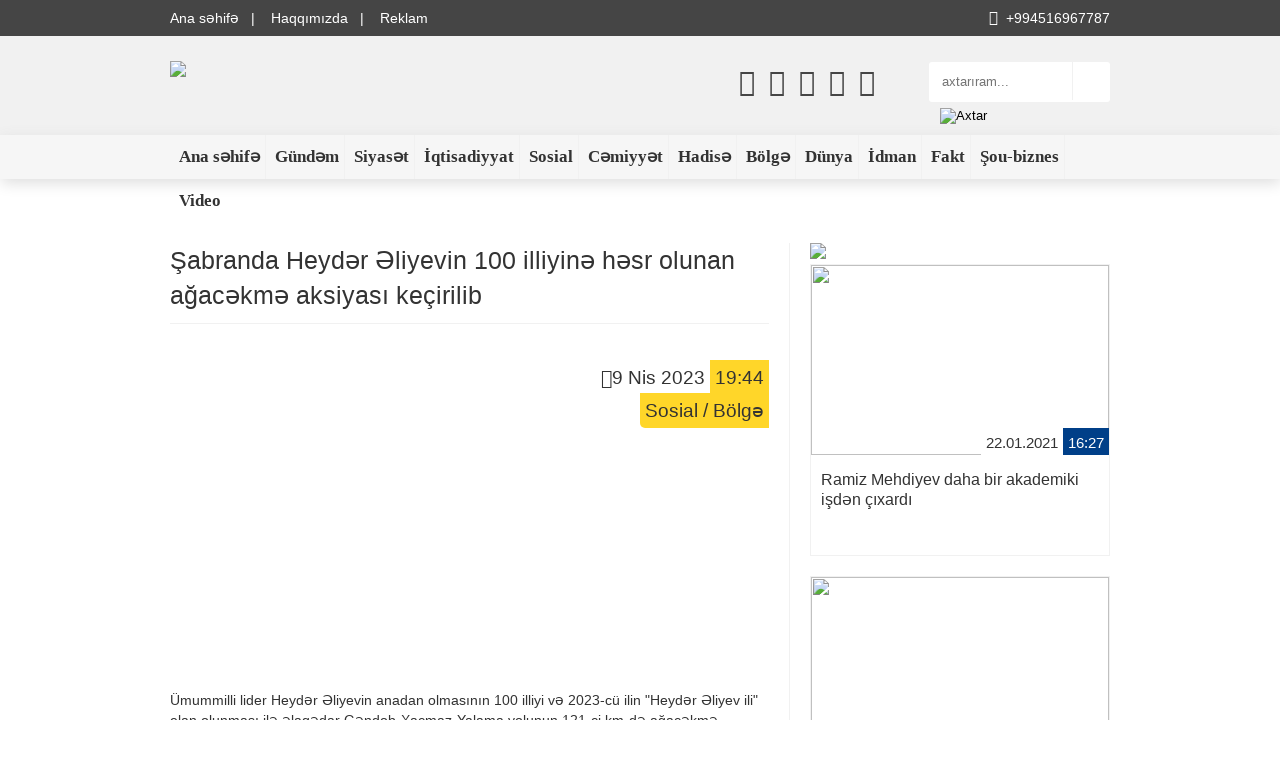

--- FILE ---
content_type: text/html; charset=utf-8
request_url: https://zirvetv.az/sosial/4673-sabranda-heydr-liyevin-100-illiyin-hsr-olunan-agackm-aksiyasi-kecirilib.html
body_size: 12320
content:
<!DOCTYPE html>
<html lang="tr">
<head>
	<meta charset="utf-8">
<title>Şabranda Heydər Əliyevin 100 illiyinə həsr olunan ağacəkmə aksiyası keçirilib &raquo; Zirvetv.az</title>
<meta name="description" content="Ümummilli lider Heydər Əliyevin anadan olmasının 100 illiyi və 2023-cü ilin Heydər Əliyev ili elan olunması ilə əlaqədar Gəndob-Xaçmaz-Yalama yolunun 121-ci km-də ağacəkmə aksiyası keçirilib. ZirveTv-nin şimal bürosunun məlumatına görə, aksiyada Şabran Rayon İcra Hakimiyyətinin rəsmiləri,">
<meta name="keywords" content="Heydər, Yalama, Əliyevin, Şabran, rayon, Gəndob, Xaçmaz, ekologiyanın, böyük, zaman, sağlamlaşdırılmasına, mühitin, ətraf, qorunması, Ümummilli, ölkədə, məqsəd, vermiş, keçirilməsində, Aksiyanın">
<meta name="generator" content="DataLife Engine (http://dle-news.ru)">
<meta property="og:site_name" content="Zirvetv.az">
<meta property="og:type" content="article">
<meta property="og:title" content="Şabranda Heydər Əliyevin 100 illiyinə həsr olunan ağacəkmə aksiyası keçirilib">
<meta property="og:url" content="https://zirvetv.az/sosial/4673-sabranda-heydr-liyevin-100-illiyin-hsr-olunan-agackm-aksiyasi-kecirilib.html">
<meta property="og:image" content="https://zirvetv.az/uploads/posts/2023-04/1681055001_mg_20230407_114526.jpg">
<meta property="og:description" content="Ümummilli lider Heydər Əliyevin anadan olmasının 100 illiyi və 2023-cü ilin &quot;Heydər Əliyev ili&quot; elan olunması ilə əlaqədar Gəndob-Xaçmaz-Yalama yolunun 121-ci km-də ağacəkmə aksiyası keçirilib.&quot;ZirveTv&quot;-nin şimal bürosunun məlumatına görə, aksiyada Şabran Rayon İcra">
<link rel="search" type="application/opensearchdescription+xml" href="https://zirvetv.az/index.php?do=opensearch" title="Zirvetv.az">
<link rel="canonical" href="https://zirvetv.az/sosial/4673-sabranda-heydr-liyevin-100-illiyin-hsr-olunan-agackm-aksiyasi-kecirilib.html">
<link rel="alternate" type="application/rss+xml" title="Zirvetv.az" href="https://zirvetv.az/rss.xml">

<script src="/engine/classes/js/jquery.js?v=4cf2b"></script>
<script src="/engine/classes/js/jqueryui.js?v=4cf2b" defer></script>
<script src="/engine/classes/js/dle_js.js?v=4cf2b" defer></script>
<script src="/engine/classes/js/bbcodes.js?v=4cf2b" defer></script>
<script src="/engine/classes/highslide/highslide.js?v=4cf2b" defer></script>
<script src="/engine/classes/masha/masha.js?v=4cf2b" defer></script>

	<link rel="shortcut icon" href="/templates/ReM/images/favicon.ico">
	<link rel="apple-touch-icon" href="/templates/ReM/images/touch-icon-iphone.png">
	<link rel="apple-touch-icon" sizes="76x76" href="/templates/ReM/images/touch-icon-ipad.png">
	<link rel="apple-touch-icon" sizes="120x120" href="/templates/ReM/images/touch-icon-iphone-retina.png">
	<link rel="apple-touch-icon" sizes="152x152" href="/templates/ReM/images/touch-icon-ipad-retina.png">

<link rel="stylesheet" href="/templates/ReM/css/buta.css?v=577xs5w5s5">
<link rel="stylesheet" href="/templates/ReM/css/font-awesome.min.css"> 
<link rel="stylesheet" type="text/css" href="/templates/ReM/css/jquery.bxslider.css">
	 <style type="text/css">
   .popularVideos .bx-wrapper {

      -moz-box-shadow: 0 0 0px #ccc;
    -webkit-box-shadow: 0 0 0px #ccc;  
   box-shadow: 0 0 0px #ccc;  
  border: 0px solid #fff;  
    background: #fff;
}

  .popularVideos  .bx-wrapper {
    margin-bottom: 22px;
  }

  .popularVideos  .bx-wrapper .bx-pager.bx-default-pager a:hover, .bx-wrapper .bx-pager.bx-default-pager a.active, .bx-wrapper .bx-pager.bx-default-pager a:focus {
    background: #facb48;
}

#face {
    position: relative;
    background: #FFF;
    padding: 20px;
    margin-left: 30px;
    margin-right: 30px;
    width: auto;
    max-width: 500px;
    margin: 0 auto;
    font-size: 12px;
    font-family: Arial;
    -webkit-border-radius: 5px;
    -moz-border-radius: 5px;
    border-radius: 5px;
}
.video-container { float: left;
 
}

blockquote { 
 border-style: solid;
    border-color: #facb48;
  padding-left: 20px;
    padding-right: 8px;
    padding-top: 5px;
    padding-bottom: 5px;
    border-left-width: 5px;
    font-weight: bold;
    margin-left: 20px;
    background-color: #f1f1f1;
}
.fixedx {
    top: 153px;
    clear: both;
    position: absolute;
    overflow: hidden;
}
.afterFixed {
    top: 0px;
    clear: both;
    position: fixed;
}
</style>
 
</head>
<body>
<div style="position:relative;overflow: hidden;">
 <!-- FIRST MENU BAR -->


<div class="top-menu" >
    <div id="wrapper" >
        <div class="urls"> 
          <a   href="/">Ana səhifə</a>&nbsp;&nbsp; | &nbsp;&nbsp;
          <a   class="popup-modal" href="/about.html">Haqqımızda</a>&nbsp;&nbsp; | &nbsp;&nbsp;
          <a   class="popup-modal" href="/contact.html">Reklam</a> 
        </div>

        <div class="info">
         <i class="fa fa-whatsapp" aria-hidden="true" style="color: #fff;"></i> <a target="_blank" href="https://wa.me/+994516967787" style="color:#fff;" >+994516967787</a>
        </div>
     
    </div>
</div>

 



  <div class="header">

  <div id="wrapper">
        <div class="site-logo">
            <a href="/"><img src="/templates/ReM/images/q1q1.png" height="62" /></a>
        </div>
        <div class="search-box">
            <form action="search">
            <input type="text" class="q" name="q" placeholder="axtarıram...">
            <input class="btnx" type="image" src="https://cdn1.iconfinder.com/data/icons/hawcons/32/698956-icon-111-search-24.png" alt="Axtar">
            </form>
        </div>

         <div class="exchange">
             








         </div>


 
  <div class="socialUrls" > 	
            <a target="_blank" title="Facebook səhifəmiz"  href="https://www.facebook.com/"><i class="fa fa-facebook" aria-hidden="true"></i></a>
            <a target="_blank" title="Instagram səhifəmiz"  href="https://www.instagram.com/"><i class="fa fa-instagram" aria-hidden="true"></i></a>
                  <a target="_blank" title="Telegram səhifəmiz"  href="https://t.me/"><i class="fa fa-telegram" aria-hidden="true"></i></a>
  	        <a target="_blank" title="Youtube kanalımız"  href="https://www.youtube.com/"><i class="fa fa-youtube-play" aria-hidden="true"></i></a>
            <a target="_blank" title="RSS səhifəmiz"  href="https://zirvetv.az/rss.xml"><i class="fa fa-rss" aria-hidden="true"></i></a> 

   </div>

  
  </div>
  </div>
    <div class="menu-bg">
          <div id="wrapper">
                    <ul>
   <li><a  href='/' >Ana səhifə</a></li>
   <li><a  href='/gundem' >Gündəm</a></li>
   <li><a  href='/siyaset' >Siyasət</a></li>
   <li><a  href='/iqtisadiyyat' >İqtisadiyyat</a></li>
   <li><a  href='/sosial' >Sosial</a></li>
   <li><a  href='/cemiyyet' >Cəmiyyət</a></li>
   <li><a  href='/hadise' >Hadisə</a></li>
   <li><a  href='/bolge' >Bölgə</a></li>
   <li><a  href='/dunya' >Dünya</a></li>
   <li><a  href='/idman' >İdman</a></li>
   <li><a  href='/fakt' >Fakt</a></li>
   <li><a  href='/sou' >Şou-biznes</a></li>
   <li><a  href='/video' >Video</a></li>
</ul> 

          </div>
    </div>


 
<div style="clear: both; height: 20px;"> </div>
<style type="text/css">
	.btn-success {
    display: block;
    width: 115px;
    height: 25px;
    line-height: 25px;
    background: #facb48;
    padding: 10px;
    font-size: 19px;
    text-align: center;
    border-radius: 5px;
    color: white;
    font-weight: bold;
}
</style>
<div id="wrapper"><div class="sol"> <div id='dle-content'><style>
    .xeberardi img {height:350px;width:100%;}
</style>
    <h1>Şabranda Heydər Əliyevin 100 illiyinə həsr olunan ağacəkmə aksiyası keçirilib</h1>     
	 <div style="position: relative;">
<div class="inNewsCategory">Sosial / Bölgə</div>
                      <div class="inNews">
                       <div class="day"> <i class="fa fa-clock-o" aria-hidden="true"></i>9 Nis 2023</div> 
                      <div class="hour"> 19:44 </div> 
                    </div>
</div><div class="xeberardi">
<!--MBegin:https://zirvetv.az/uploads/posts/2023-04/1681055001_mg_20230407_114526.jpg|left--><a href="https://zirvetv.az/uploads/posts/2023-04/1681055001_mg_20230407_114526.jpg" class="highslide"><img src="/uploads/posts/2023-04/medium/1681055001_mg_20230407_114526.jpg" style="float:left;max-width:100%;" alt=""></a><!--MEnd--><br><br>Ümummilli lider Heydər Əliyevin anadan olmasının 100 illiyi və 2023-cü ilin "Heydər Əliyev ili" elan olunması ilə əlaqədar Gəndob-Xaçmaz-Yalama yolunun 121-ci km-də ağacəkmə aksiyası keçirilib.<br><br><br>"ZirveTv"-nin şimal bürosunun məlumatına görə, aksiyada Şabran Rayon İcra Hakimiyyətinin rəsmiləri, hüquq-mühafizə orqanlarının rəhbərləri, YAP rayon təşkilatının sədri və könüllüləri, idarə, müəssisə, eləcə də rayon sakinləri iştirak ediblər. <br><br><br>Aksiya çərçivəsində Gəndob-Xaçmaz-Yalama magistralının Şabran şəhərinin ərazisindən keçən hissəsinə 350 ədəd şam ağacı əkilərək gübrələnib və suvarma işləri aparılıb. <br><br>Aksiyanın keçirilməsində əsas məqsəd ölkədə ekologiyanın qorunması və ətraf mühitin sağlamlaşdırılmasına hər zaman böyük əhəmiyyət vermiş ulu öndər Heydər Əliyevin əziz xatirəsini yad etmək, ümummilli liderin yaşıllaşdırma ənənələri irsini davam etdirmək, insanlar arasında ekoloji mədəniyyəti, təbiətə olan qayğı hissini təbliğ etməkdən ibarət olub. <br><br><br><!--MBegin:https://zirvetv.az/uploads/posts/2023-04/1681054795_mg_20230407_113421.jpg|left--><a href="https://zirvetv.az/uploads/posts/2023-04/1681054795_mg_20230407_113421.jpg" class="highslide"><img src="/uploads/posts/2023-04/medium/1681054795_mg_20230407_113421.jpg" style="float:left;max-width:100%;" alt=""></a><!--MEnd--><br><!--MBegin:https://zirvetv.az/uploads/posts/2023-04/1681054834_mg_20230407_113440.jpg|left--><a href="https://zirvetv.az/uploads/posts/2023-04/1681054834_mg_20230407_113440.jpg" class="highslide"><img src="/uploads/posts/2023-04/medium/1681054834_mg_20230407_113440.jpg" style="float:left;max-width:100%;" alt=""></a><!--MEnd--><br><!--MBegin:https://zirvetv.az/uploads/posts/2023-04/1681054812_mg_20230407_113532.jpg|left--><a href="https://zirvetv.az/uploads/posts/2023-04/1681054812_mg_20230407_113532.jpg" class="highslide"><img src="/uploads/posts/2023-04/medium/1681054812_mg_20230407_113532.jpg" style="float:left;max-width:100%;" alt=""></a><!--MEnd--><br><!--MBegin:https://zirvetv.az/uploads/posts/2023-04/1681054829_mg_20230407_113659.jpg|left--><a href="https://zirvetv.az/uploads/posts/2023-04/1681054829_mg_20230407_113659.jpg" class="highslide"><img src="/uploads/posts/2023-04/medium/1681054829_mg_20230407_113659.jpg" style="float:left;max-width:100%;" alt=""></a><!--MEnd--><br><!--MBegin:https://zirvetv.az/uploads/posts/2023-04/1681054877_mg_20230407_113713.jpg|left--><a href="https://zirvetv.az/uploads/posts/2023-04/1681054877_mg_20230407_113713.jpg" class="highslide"><img src="/uploads/posts/2023-04/medium/1681054877_mg_20230407_113713.jpg" style="float:left;max-width:100%;" alt=""></a><!--MEnd--><br><!--MBegin:https://zirvetv.az/uploads/posts/2023-04/1681054931_mg_20230407_114009.jpg|left--><a href="https://zirvetv.az/uploads/posts/2023-04/1681054931_mg_20230407_114009.jpg" class="highslide"><img src="/uploads/posts/2023-04/medium/1681054931_mg_20230407_114009.jpg" style="float:left;max-width:100%;" alt=""></a><!--MEnd--><br><!--MBegin:https://zirvetv.az/uploads/posts/2023-04/1681054921_mg_20230407_114012.jpg|left--><a href="https://zirvetv.az/uploads/posts/2023-04/1681054921_mg_20230407_114012.jpg" class="highslide"><img src="/uploads/posts/2023-04/medium/1681054921_mg_20230407_114012.jpg" style="float:left;max-width:100%;" alt=""></a><!--MEnd--><br><!--MBegin:https://zirvetv.az/uploads/posts/2023-04/1681054928_mg_20230407_114055.jpg|left--><a href="https://zirvetv.az/uploads/posts/2023-04/1681054928_mg_20230407_114055.jpg" class="highslide"><img src="/uploads/posts/2023-04/medium/1681054928_mg_20230407_114055.jpg" style="float:left;max-width:100%;" alt=""></a><!--MEnd--><br><!--MBegin:https://zirvetv.az/uploads/posts/2023-04/1681054874_mg_20230407_114149.jpg|left--><a href="https://zirvetv.az/uploads/posts/2023-04/1681054874_mg_20230407_114149.jpg" class="highslide"><img src="/uploads/posts/2023-04/medium/1681054874_mg_20230407_114149.jpg" style="float:left;max-width:100%;" alt=""></a><!--MEnd--><br><!--MBegin:https://zirvetv.az/uploads/posts/2023-04/1681054978_mg_20230407_114214.jpg|left--><a href="https://zirvetv.az/uploads/posts/2023-04/1681054978_mg_20230407_114214.jpg" class="highslide"><img src="/uploads/posts/2023-04/medium/1681054978_mg_20230407_114214.jpg" style="float:left;max-width:100%;" alt=""></a><!--MEnd--><br><!--MBegin:https://zirvetv.az/uploads/posts/2023-04/1681054984_mg_20230407_114356.jpg|left--><a href="https://zirvetv.az/uploads/posts/2023-04/1681054984_mg_20230407_114356.jpg" class="highslide"><img src="/uploads/posts/2023-04/medium/1681054984_mg_20230407_114356.jpg" style="float:left;max-width:100%;" alt=""></a><!--MEnd--><br><!--MBegin:https://zirvetv.az/uploads/posts/2023-04/1681054918_mg_20230407_114442.jpg|left--><a href="https://zirvetv.az/uploads/posts/2023-04/1681054918_mg_20230407_114442.jpg" class="highslide"><img src="/uploads/posts/2023-04/medium/1681054918_mg_20230407_114442.jpg" style="float:left;max-width:100%;" alt=""></a><!--MEnd--><br><!--MBegin:https://zirvetv.az/uploads/posts/2023-04/1681054925_mg_20230407_114449.jpg|left--><a href="https://zirvetv.az/uploads/posts/2023-04/1681054925_mg_20230407_114449.jpg" class="highslide"><img src="/uploads/posts/2023-04/medium/1681054925_mg_20230407_114449.jpg" style="float:left;max-width:100%;" alt=""></a><!--MEnd--><br><!--MBegin:https://zirvetv.az/uploads/posts/2023-04/1681055001_mg_20230407_114526.jpg|left--><a href="https://zirvetv.az/uploads/posts/2023-04/1681055001_mg_20230407_114526.jpg" class="highslide"><img src="/uploads/posts/2023-04/medium/1681055001_mg_20230407_114526.jpg" style="float:left;max-width:100%;" alt=""></a><!--MEnd--></div><!-- uSocial -->
<script async src="https://usocial.pro/usocial/usocial.js?uid=c5021b746ef56290&v=6.1.5" data-script="usocial" charset="utf-8"></script>
<div class="uSocial-Share" data-lang="en" data-pid="f9aeaa9f54aaef96de48419703760110" data-type="share" data-options="round-rect,style1,default,absolute,horizontal,size24,eachCounter1,counter1,counter-after,nomobile" data-social="fb,twi,telegram,lin,wa"></div>
<!-- /uSocial -->
  <div style="clear: both; height: 15px;"></div>

<div id="dle-ajax-comments"></div>
<form  method="post" name="dle-comments-form" id="dle-comments-form" >
		<input type="hidden" name="subaction" value="addcomment">
		<input type="hidden" name="post_id" id="post_id" value="4673"><input type="hidden" name="user_hash" value="84b9ea234fe1fbc3cab3a7d5b19a4ac0037de6c7"></form></div>
</div>
<div class="sag"><a href="" target="_blank"> <img src="/templates/ReM/images/banner.jpg" width="300"></a>
					                                									<div class="news">
               

                      <div class="newsTime"> <div class="day">22.01.2021</div> <div class="hour">16:27</div> </div>
 <div title="" class="newsTypeLinePhoto"> </div>
								<a target="_blank" href="https://zirvetv.az/hadise/46-ramiz-mehdiyev-daha-bir-akademiki-isdn-cixardi.html"> <img src="/uploads/posts/2021-01/medium/1611318491_resize-5.jpg">
								<div class="title">Ramiz Mehdiyev daha bir akademiki işdən çıxardı</div>
								</a></div>


						


								<div class="news">
               

                      <div class="newsTime"> <div class="day">22.01.2021</div> <div class="hour">22:26</div> </div>
 <div title="" class="newsTypeLinePhoto"> </div>
								<a target="_blank" href="https://zirvetv.az/gundem/51-srfli-polis-adini-dasiyanucar-rayon-polis-sobsinin-ryisi-eldar-pasayev.html"> <img src="/uploads/posts/2021-01/1611340012_ar5.jpg">
								<div class="title">Şərəflı polis adını daşıyan&#039;&#039;Ucar rayon polis şöbəsinin rəyisi Eldar Paşayev</div>
								</a></div>


						


								<div class="news">
               

                      <div class="newsTime"> <div class="day">23.01.2021</div> <div class="hour">17:00</div> </div>
 <div title="" class="newsTypeLinePhoto"> </div>
								<a target="_blank" href="https://zirvetv.az/bolge/69-astara-rayon-bas-hkimi-drmanlari-oz-aptekind-satir-hami-ayaq-ust-drman-gozlyir.html"> <img src="https://axin.az/uploads/posts/2021-01/1611389060_1611386745_0001.jpg">
								<div class="title">&quot;Astara rayon Baş həkimi dərmanları öz aptekində satır...&quot; - hamı ayaq üstə dərman gözləyir...</div>
								</a></div>


						


 

</div>
<div style="clear: both; height: 10px;"> </div>
		<div style="margin-right: -20px;">
						



					
					                                									<div class="news">
               

                      <div class="newsTime"> <div class="day">27.09.2025</div> <div class="hour">23:52</div> </div>
 <div title="" class="newsTypeLinePhoto"> </div>
								<a target="_blank" href="https://zirvetv.az/gundem/4829-agsulu-shid-srayil-cfrzadnin-xatirsi-anilib.html"> <img src="/uploads/posts/2025-10/medium/1759312817_mg-20251001-wa0317.jpg">
								<div class="title">şəhid İsrayıl Cəfərzadənin xatirəsi anılıb</div>
								</a></div>


						


								<div class="news">
               

                      <div class="newsTime"> <div class="day">14.08.2025</div> <div class="hour">20:47</div> </div>
 <div title="" class="newsTypeLinePhoto"> </div>
								<a target="_blank" href="https://zirvetv.az/sosial/4828-azrbaycanda-cin-masinlari-alanlarin-sayi-artib-qiymtlr-enib.html"> <img src="/templates/ReM/dleimages/no_image.jpg">
								<div class="title">Azərbaycanda Çin maşınları alanların sayı artıb, qiymətlər enib</div>
								</a></div>


						


								<div class="news">
               

                      <div class="newsTime"> <div class="day">14.08.2025</div> <div class="hour">20:45</div> </div>
 <div title="" class="newsTypeLinePhoto"> </div>
								<a target="_blank" href="https://zirvetv.az/sosial/4827-brent-markali-neft-bahalasib.html"> <img src="/uploads/posts/2025-08/medium/1755189875_9a6db41208e8f49.webp">
								<div class="title">“Brent” markalı neft bahalaşıb</div>
								</a></div>


						


								<div class="news">
               

                      <div class="newsTime"> <div class="day">15.06.2025</div> <div class="hour">18:36</div> </div>
 <div title="" class="newsTypeLinePhoto"> </div>
								<a target="_blank" href="https://zirvetv.az/cemiyyet/4826-universitet-yataqxanalarinda-mskunlasan-mcburi-kockunlr-n-vaxt-kocurulck-rsm-acqlama.html"> <img src="/uploads/posts/2025-06/medium/1749998169_1749914385_5361661233742347859.jpg">
								<div class="title">Universitet yataqxanalarında məskunlaşan məcburi köçkünlər nə vaxt KÖÇÜRÜLƏCƏK? – RƏSMİ AÇIQLAMA</div>
								</a></div>


						


								<div class="news">
               

                      <div class="newsTime"> <div class="day">31.03.2025</div> <div class="hour">15:31</div> </div>
 <div title="" class="newsTypeLinePhoto"> </div>
								<a target="_blank" href="https://zirvetv.az/sosial/4825-aprelin-ilk-gununun-havasi.html"> <img src="/uploads/posts/2025-03/medium/1743420636_hava.jpg">
								<div class="title">Aprelin ilk gününün havası</div>
								</a></div>


						


								<div class="news">
               

                      <div class="newsTime"> <div class="day">23.12.2024</div> <div class="hour">22:09</div> </div>
 <div title="" class="newsTypeLinePhoto"> </div>
								<a target="_blank" href="https://zirvetv.az/cemiyyet/4823-taninmis-aparicinin-bdni-estetik-mliyyatdan-sonra-curuyur.html"> <img src="/uploads/posts/2024-12/medium/1734977468_mg_20241223_220913.jpg">
								<div class="title">Tanınmış aparıcının bədəni estetik əməliyyatdan sonra çürüyür</div>
								</a></div>


						


								<div class="news">
               

                      <div class="newsTime"> <div class="day">12.12.2024</div> <div class="hour">00:46</div> </div>
 <div title="" class="newsTypeLinePhoto"> </div>
								<a target="_blank" href="https://zirvetv.az/sosial/4820-glcymz-olan-usaqlar-sevk-v-sevndrk.html"> <img src="/uploads/posts/2024-12/medium/1733949941_mg-20241211-wa0298.jpg">
								<div class="title">GƏLƏCƏYİMİZ OLAN UŞAQLARI SEVƏK VƏ SEVİNDİRƏK</div>
								</a></div>


						


								<div class="news">
               

                      <div class="newsTime"> <div class="day">11.12.2024</div> <div class="hour">18:18</div> </div>
 <div title="" class="newsTypeLinePhoto"> </div>
								<a target="_blank" href="https://zirvetv.az/sosial/4819-oliqarx-baku-adli-restoranda-vusal-yetr-qanunlari-burada-bizik-bagdada-kor-xlif.html"> <img src="/uploads/posts/2024-12/medium/1733779543_mg-20241209-wa0740.jpg">
								<div class="title">&quot;Oliqarx Baku&quot; adlı restoranda Vüsal-Yetər qanunları: &quot;Burada bizik bağdada kor xəlifə!&quot;</div>
								</a></div>


						


								<div class="news">
               

                      <div class="newsTime"> <div class="day">10.12.2024</div> <div class="hour">01:25</div> </div>
 <div title="" class="newsTypeLinePhoto"> </div>
								<a target="_blank" href="https://zirvetv.az/sosial/4818-oliqarx-baku-adli-restoranda-vusal-yetr-qanunlari-burada-bizik-bagdada-kor-xlif.html"> <img src="/uploads/posts/2024-12/medium/1733779543_mg-20241209-wa0740.jpg">
								<div class="title">&quot;Oliqarx Baku&quot; adlı restoranda Vüsal-Yetər qanunları: &quot;Burada bizik bağdada kor xəlifə!&quot;</div>
								</a></div>


						


								<div class="news">
               

                      <div class="newsTime"> <div class="day">10.12.2024</div> <div class="hour">01:18</div> </div>
 <div title="" class="newsTypeLinePhoto"> </div>
								<a target="_blank" href="https://zirvetv.az/cemiyyet/4817-agcbdi-sakini-mruz-qaldigi-haqsizliqlara-gor-prezdentdn-komk-styr-muract.html"> <img src="/uploads/posts/2024-10/thumbs/1729108267_23_49_54_1723636561_whatsapp_gorsel_2024_08_14_saat_15_47_37_8e94fb1d.jpg">
								<div class="title">Ağcəbədi sakini məruz qaldığı haqsızlıqlara görə PREZİDENTDƏN KÖMƏK İSTƏYİR - MÜRACİƏT</div>
								</a></div>


						


								<div class="news">
               

                      <div class="newsTime"> <div class="day">16.10.2024</div> <div class="hour">23:52</div> </div>
 <div title="" class="newsTypeLinePhoto"> </div>
								<a target="_blank" href="https://zirvetv.az/cemiyyet/4816-agcbdi-sakini-mruz-qaldigi-haqsizliqlara-gor-prezdentdn-komk-styr-muract.html"> <img src="/uploads/posts/2024-10/thumbs/1729108267_23_49_54_1723636561_whatsapp_gorsel_2024_08_14_saat_15_47_37_8e94fb1d.jpg">
								<div class="title">Ağcəbədi sakini məruz qaldığı haqsızlıqlara görə PREZİDENTDƏN KÖMƏK İSTƏYİR - MÜRACİƏT</div>
								</a></div>


						


								<div class="news">
               

                      <div class="newsTime"> <div class="day">19.09.2024</div> <div class="hour">00:35</div> </div>
 <div title="" class="newsTypeLinePhoto"> </div>
								<a target="_blank" href="https://zirvetv.az/sosial/4815-baki-xocali-xankndi-susa-avtobus-reysinin-ilk-srnisinlri-yola-salinib.html"> <img src="/uploads/posts/2024-09/medium/1726691688_c7cfd752-66a9-3eec-b75e-92c6d83e5b39_850.jpg">
								<div class="title">Bakı-Xocalı-Xankəndi-Şuşa avtobus reysinin ilk sərnişinləri yola salınıb</div>
								</a></div>


						


								<div class="news">
               

                      <div class="newsTime"> <div class="day">19.09.2024</div> <div class="hour">00:33</div> </div>
 <div title="" class="newsTypeLinePhoto"> </div>
								<a target="_blank" href="https://zirvetv.az/gundem/4814-azrbaycanda-6-gun-ardicil-is-olmayacaq-rsm.html"> <img src="/uploads/posts/2024-09/medium/1726691584_resize.jpeg">
								<div class="title">Azərbaycanda 6 gün ardıcıl iş olmayacaq - RƏSMİ</div>
								</a></div>


						


								<div class="news">
               

                      <div class="newsTime"> <div class="day">19.09.2024</div> <div class="hour">00:30</div> </div>
 <div title="" class="newsTypeLinePhoto"> </div>
								<a target="_blank" href="https://zirvetv.az/sosial/4813-bakida-avtobusdan-istifad-ednlr-sad-xbr.html"> <img src="/uploads/posts/2024-09/medium/1726691419_lcn0soqr4ofjphm1zbdwas6y62bfr5gmzxeaj7ka.webp">
								<div class="title">Bakıda avtobusdan istifadə edənlərə ŞAD XƏBƏR</div>
								</a></div>


						


								<div class="news">
               

                      <div class="newsTime"> <div class="day">22.06.2024</div> <div class="hour">20:28</div> </div>
 <div title="" class="newsTypeLinePhoto"> </div>
								<a target="_blank" href="https://zirvetv.az/sosial/4812-klbcrd-movqelrimiz-yenidn-ats-tutuldu-kelbecerde-movqelerimiz-yeniden-atese-tutuldu.html"> <img src="/uploads/posts/2024-06/medium/1719073738_mud__4_.jpg">
								<div class="title">Kəlbəcərdə mövqelərimiz yenidən atəşə tutuldu kelbecerde-movqelerimiz-yeniden-atese-tutuldu</div>
								</a></div>


						


								<div class="news">
               

                      <div class="newsTime"> <div class="day">20.04.2024</div> <div class="hour">12:10</div> </div>
 <div title="" class="newsTypeLinePhoto"> </div>
								<a target="_blank" href="https://zirvetv.az/sosial/4811-trafinda-200-metr-radiusda-mitinqlrin-kecirilmsi-qadagan-ediln-binalarin-siyahisi-dyisib.html"> <img src="/uploads/posts/2024-04/medium/1713600597_66237715532ce66237715532cf171360027766237715532cc66237715532cd.jpg">
								<div class="title">Ətrafında 200 metr radiusda mitinqlərin keçirilməsi qadağan edilən binaların siyahısı dəyişib</div>
								</a></div>


						


								<div class="news">
               

                      <div class="newsTime"> <div class="day">19.01.2024</div> <div class="hour">12:31</div> </div>
 <div title="" class="newsTypeLinePhoto"> </div>
								<a target="_blank" href="https://zirvetv.az/dunya/4810-azrbaycan-da-daxil-bir-nec-olknin-beynlxalq-axtarisa-verdiyi-42-nfr-turkiyd-saxlanilib-azrbaycan-da-daxil-bir-nec-olknin-beynlxalq-axtarisa-verdiyi-42-nfr-turkiyd-saxlanilib.html"> <img src="/uploads/posts/2024-01/medium/1705653075_5cc14682d8e34a0.webp">
								<div class="title">Azərbaycan da daxil bir neçə ölkənin beynəlxalq axtarışa verdiyi 42 nəfər Türkiyədə saxlanılıb Azərbaycan da daxil bir neçə ölkənin beynəlxalq axtarışa verdiyi 42 nəfər Türkiyədə saxlanılıb</div>
								</a></div>


						


								<div class="news">
               

                      <div class="newsTime"> <div class="day">19.01.2024</div> <div class="hour">12:30</div> </div>
 <div title="" class="newsTypeLinePhoto"> </div>
								<a target="_blank" href="https://zirvetv.az/dunya/4809-azrbaycan-da-daxil-bir-nec-olknin-beynlxalq-axtarisa-verdiyi-42-nfr-turkiyd-saxlanilib-azrbaycan-da-daxil-bir-nec-olknin-beynlxalq-axtarisa-verdiyi-42-nfr-turkiyd-saxlanilib.html"> <img src="/uploads/posts/2024-01/medium/1705653075_5cc14682d8e34a0.webp">
								<div class="title">Azərbaycan da daxil bir neçə ölkənin beynəlxalq axtarışa verdiyi 42 nəfər Türkiyədə saxlanılıb Azərbaycan da daxil bir neçə ölkənin beynəlxalq axtarışa verdiyi 42 nəfər Türkiyədə saxlanılıb</div>
								</a></div>


						


								<div class="news">
               

                      <div class="newsTime"> <div class="day">19.01.2024</div> <div class="hour">12:26</div> </div>
 <div title="" class="newsTypeLinePhoto"> </div>
								<a target="_blank" href="https://zirvetv.az/sosial/4808-tbb-bakida-sexdki-yanginda-xsart-alanlarin-9-nun-vziyyti-agirdir.html"> <img src="/uploads/posts/2024-01/medium/1705652796_aa97391df31acc6.webp">
								<div class="title">TƏBİB: &quot;Bakıda sexdəki yanğında xəsarət alanların 9-nun vəziyyəti ağırdır&quot;</div>
								</a></div>


						


								<div class="news">
               

                      <div class="newsTime"> <div class="day">19.01.2024</div> <div class="hour">12:26</div> </div>
 <div title="" class="newsTypeLinePhoto"> </div>
								<a target="_blank" href="https://zirvetv.az/sosial/4807-tbb-bakida-sexdki-yanginda-xsart-alanlarin-9-nun-vziyyti-agirdir.html"> <img src="/uploads/posts/2024-01/medium/1705652796_aa97391df31acc6.webp">
								<div class="title">TƏBİB: &quot;Bakıda sexdəki yanğında xəsarət alanların 9-nun vəziyyəti ağırdır&quot;</div>
								</a></div>


						


								<div class="news">
               

                      <div class="newsTime"> <div class="day">9.12.2023</div> <div class="hour">23:21</div> </div>
 <div title="" class="newsTypeLinePhoto"> </div>
								<a target="_blank" href="https://zirvetv.az/siyaset/4805-prezident-lham-liyev-keniyali-hmkarini-mustqillik-gunu-munasibtil-tbrik-edib.html"> <img src="/uploads/posts/2023-12/medium/1702149677_58541b7318ee00d.webp">
								<div class="title">Prezident İlham Əliyev keniyalı həmkarını Müstəqillik Günü münasibətilə təbrik edib</div>
								</a></div>


						


								<div class="news">
               

                      <div class="newsTime"> <div class="day">21.11.2023</div> <div class="hour">13:03</div> </div>
 <div title="" class="newsTypeLinePhoto"> </div>
								<a target="_blank" href="https://zirvetv.az/sosial/4804-birinci-qarabag-muharibsi-qazisi-mubariz-quliyev-ozunu-huquq-muhafiz-orqanlarinin-mkdasi-kimi-tqdim-edn-bir-nfr-trfindn-ona-hd-qorxu-glindiyini-deyir.html"> <img src="/uploads/posts/2023-11/1700557469_mg-20231121-wa0303.jpg">
								<div class="title">QARABAĞ QAZİSİNİ BU VƏZİYYƏTƏ SALANLAR NİYƏ CƏZASIZ QALIR ?  Haqsızlıqla üzləşən Qarabağ qazisi prezidentə müraciət etdi</div>
								</a></div>


						


								<div class="news">
               

                      <div class="newsTime"> <div class="day">6.11.2023</div> <div class="hour">14:57</div> </div>
 <div title="" class="newsTypeLinePhoto"> </div>
								<a target="_blank" href="https://zirvetv.az/gundem/4802-azrbaycanda-zlzl-olub.html"> <img src="/uploads/posts/2023-11/medium/1699268262_f1c4e98449e4a34.webp">
								<div class="title">Azərbaycanda zəlzələ olub</div>
								</a></div>


						


								<div class="news">
               

                      <div class="newsTime"> <div class="day">5.11.2023</div> <div class="hour">18:14</div> </div>
 <div title="" class="newsTypeLinePhoto"> </div>
								<a target="_blank" href="https://zirvetv.az/gundem/4801-xankndi-stadionunun-yeni-goruntusu.html"> <img src="/uploads/posts/2023-11/medium/1699193682_mg_20231105_181155_234.jpg">
								<div class="title">Xankəndi stadionunun yeni görüntüsü</div>
								</a></div>


						


								<div class="news">
               

                      <div class="newsTime"> <div class="day">28.10.2023</div> <div class="hour">23:01</div> </div>
 <div title="" class="newsTypeLinePhoto"> </div>
								<a target="_blank" href="https://zirvetv.az/hadise/4800-qazaxistanda-saxtada-qza-qurbanlarinin-sayi-32-y-catib-yenlnb-4.html"> <img src="/uploads/posts/2023-10/medium/1698519694_4097100e-55ae-3c1b-9613-42596a2161c6_850.jpg">
								<div class="title">Qazaxıstanda şaxtada qəza qurbanlarının sayı 32-yə çatıb - YENİLƏNİB-4</div>
								</a></div>


						


								<div class="news">
               

                      <div class="newsTime"> <div class="day">24.10.2023</div> <div class="hour">08:52</div> </div>
 <div title="" class="newsTypeLinePhoto"> </div>
								<a target="_blank" href="https://zirvetv.az/hadise/4799-marketdn-yarim-milyonluq-mnimsmy-gor-kassir-qadin-hbs-edildi.html"> <img src="/uploads/posts/2023-10/medium/1698123141_1092656.jpg">
								<div class="title">Marketdən yarım milyonluq mənimsəməyə görə kassir qadın həbs edildi</div>
								</a></div>


						


								<div class="news">
               

                      <div class="newsTime"> <div class="day">18.10.2023</div> <div class="hour">06:36</div> </div>
 <div title="" class="newsTypeLinePhoto"> </div>
								<a target="_blank" href="https://zirvetv.az/siyaset/4798-ermni-alimdn-tarixi-etiraf-19-cu-sr-qdr-goycd-ermni-yasamayib-qrbi-azrbaycan-xronikasi.html"> <img src="/uploads/posts/2023-10/medium/1697596346_e0b733df-2fd3-3308-8c5a-2ce71ee346e1_850.jpg">
								<div class="title">Erməni alimdən tarixi etiraf: “19-cu əsrə qədər Göyçədə erməni yaşamayıb” - Qərbi Azərbaycan Xronikası</div>
								</a></div>


						


								<div class="news">
               

                      <div class="newsTime"> <div class="day">9.10.2023</div> <div class="hour">20:21</div> </div>
 <div title="" class="newsTypeLinePhoto"> </div>
								<a target="_blank" href="https://zirvetv.az/cemiyyet/4797-gnclr-tskilatlari-ucun-17-ci-qrant-musabiqsinin-nticlri-elan-olunub.html"> <img src="/uploads/posts/2023-10/medium/1696868473_media-whatsapp-image-2023-10-09-at-15-38-42-61srbv4zxowcejilh78n.jpg">
								<div class="title">Gənclər təşkilatları üçün 17-ci qrant müsabiqəsinin nəticələri elan olunub</div>
								</a></div>


						


								<div class="news">
               

                      <div class="newsTime"> <div class="day">5.10.2023</div> <div class="hour">12:43</div> </div>
 <div title="" class="newsTypeLinePhoto"> </div>
								<a target="_blank" href="https://zirvetv.az/gundem/4796-vitali-balasanyan-ermnistana-qacib.html"> <img src="/uploads/posts/2023-10/medium/1696495407_vitaliy-balasanyan.jpg">
								<div class="title">Vitali Balasanyan Ermənistana qaçıb?</div>
								</a></div>


						


								<div class="news">
               

                      <div class="newsTime"> <div class="day">4.10.2023</div> <div class="hour">08:59</div> </div>
 <div title="" class="newsTypeLinePhoto"> </div>
								<a target="_blank" href="https://zirvetv.az/gundem/4795-gnc-terrorundan-3-il-otdu.html"> <img src="/uploads/posts/2023-10/medium/1696395508_mg_20231004_085725.jpg">
								<div class="title">Gəncə terrorundan 3 il ötdü</div>
								</a></div>


						


 
		</div>
</div>
<div style="clear: both;"></div>


<div id="footer" style="height: 150px;">
<div id="wrapper">
<div class="left" style="width:50%;">
<p>
 Təsisçi və Baş direktor: Quliyeva Əntiqə </br>
Tel:(+99451)  696-77-87 </br></br>
Müəllif hüquqları qorunur. Məlumatdan istifadə etdikdə istinad mütləqdir. Məlumat internet səhifələrində istifadə edildikdə müvafiq keçidin qoyulması mütləqdir.
</a></p>

<div style="visibility: hidden;">
<style>
.buta_ws_image {
    float: left;
    height: auto;
    position: relative;
}
.buta_ws_title {
    float: left;
    margin: 0 5px;
    position: relative;
    width: 130px;
}
.buta_ws_title a {
    color: #111111;
	font-family: times new roman;
    text-decoration: none;
}
.buta_ws_title p {
	margin: 0;
	padding: 0;
	line-height: normal;
    color: #111111;
	font-family: times new roman;
    text-decoration: none;
}
.buta_ws_title h3 {
    font-size: 12px;
    margin: 0;
    padding: 0;
}
.buta_ws_article {
    float: left;
    width: 275px;
	margin: 3px 0;
}
.buta_ws_image img {
    border-radius: 5px;
	width: 55px;
	height: 55px;
}
#buta_ws_wrapper {
    height: auto;
    overflow: hidden;
    width: 290px;
	border: 1px solid #edebeb;
}
#buta_ws_content {
    width: 250px;
}
#buta_ws_head {
	padding: 3px 0;
    text-align: center;
    background: #ddd;
    width: auto;
}
</style>
<script>
!function(e,t,r){"use strict";var n={};n.helpers={extendObj:function(){for(var e=1,t=arguments.length;e<t;e++)for(var r in arguments[e])arguments[e].hasOwnProperty(r)&&(arguments[e][r]&&arguments[e][r].constructor&&arguments[e][r].constructor===Object?(arguments[0][r]=arguments[0][r]||{},this.extendObj(arguments[0][r],arguments[e][r])):arguments[0][r]=arguments[e][r]);return arguments[0]}},n.countWords=function(e){return e.split(/\s+/).length},n.generateTrimmed=function(e,t){return e.split(/\s+/).slice(0,t).join(" ")+"..."},n.init=function(e){e=n.helpers.extendObj({},{target:"",numOfWords:3,toggle:!0,moreLink:".",lessLink:"read less",linkClass:"rm-link",containerClass:!1},e);var r,i,s,o,a,l,c,d,u,h,m=t.querySelectorAll(e.target),g=m.length,f=[],L=[];for(o=0;o<g;o++)r=m[o].innerHTML,i=n.generateTrimmed(r,e.numOfWords),s=n.countWords(r),f.push(r),L.push(i),e.numOfWords<s-1&&(m[o].innerHTML=L[o],c=t.createElement("div"),e.containerClass&&(c.className=e.containerClass),c.innerHTML='<a id="rm-more_'+o+'" class="'+e.linkClass+'" style="cursor:pointer;" data-readmore="anchor">'+e.moreLink+"</a>",m[o].parentNode.insertBefore(c,m[o].nextSibling));for(a=0,l=(d=t.querySelectorAll('[data-readmore="anchor"]')).length;a<l;a++)d[a].onclick=function(){u=this.getAttribute("id"),h=u.split("_")[1],"true"!==this.getAttribute("data-clicked")?(m[h].innerHTML=f[h],!1!==e.toggle?(this.innerHTML=e.lessLink,this.setAttribute("data-clicked",!0)):this.innerHTML=""):(m[h].innerHTML=L[h],this.innerHTML=e.moreLink,this.setAttribute("data-clicked",!1))}},window.$readMoreJS=n}(0,this.document);$readMoreJS.init({target: '.buta_ws_title_a'});
</script></div>

 </div>

 <div style="float:right;display:none;"><!--LiveInternet counter--><script type="text/javascript">
document.write('<a href="//www.liveinternet.ru/click" '+
'target="_blank"><img src="//counter.yadro.ru/hit?t27.6;r'+
escape(document.referrer)+((typeof(screen)=='undefined')?'':
';s'+screen.width+'*'+screen.height+'*'+(screen.colorDepth?
screen.colorDepth:screen.pixelDepth))+';u'+escape(document.URL)+
';h'+escape(document.title.substring(0,150))+';'+Math.random()+
'" alt="" title="LiveInternet: показано количество просмотров и'+
' посетителей" '+
'border="0" width="88" height="120"><\/a>')
</script><!--/LiveInternet-->
</div>
</div>
</div>
 



<script src="https://ajax.googleapis.com/ajax/libs/jquery/1.11.3/jquery.min.js"></script>
 <script src="/templates/ReM/js/jquery.magnific-popup.js"></script>


</div>
<script data-cfasync="false" src="/cdn-cgi/scripts/5c5dd728/cloudflare-static/email-decode.min.js"></script><script src="https://buta.ws/web/assets/js/jquery.bxslider.min.js"></script>


<script type="text/javascript">
	
$(document).ready(function() {


/*
setTimeout(function() {
 if ($('#face').length) {
   $.magnificPopup.open({
    items: {
        src: '#face' 
    },
    type: 'inline'
      });
   }
 }, 115000);
           

       */                        

		 


if($('.manset').length>0){
        var sliderHome = $('.manset').bxSlider({
              pagerCustom: '#sliderPager',
              touchEnabled: false,
              oneToOneTouch: true,
              mode: 'fade',
               autoStart: true,
              speed: 100,
              pause: 7000,
              responsive:false,
              preloadImages:'all',
              adaptiveHeight:false,
              useCSS:true,
              auto: true,
              captions: true,
              slideWidth: 620,
              controls: true,

    });
  }






   $('#sliderPager a').hover(function () {
        var index = $(this).attr('data-slide-index');
        sliderHome.goToSlide(index);
    }, function () {
        // mouseout actions
    });
$('#sliderPager a').click(function(event){

    event.preventDefault();
  	document.location.href = $(this).attr('href');
    //slider.goToSlide(2);
});


  $('.writers').bxSlider({
      auto: true,
    
      speed: 1000,
      pause: 5800,   
      minSlides: 1,
      maxSlides: 3,
touchEnabled: false,
              oneToOneTouch: true,
                   
      slideWidth: 360,
      slideMargin: 0,
      pager: false,
      controls: false,  
      captions: false,
      responsive:true,
             
   

      
  }); 


 


 


 $('.multimedia').bxSlider({
    minSlides: 1,
    maxSlides: 1,
    slideWidth: 350,
    slideMargin: 0,
     pager: true,
     controls: true,
      captions: true,    
  });






$(window).scroll(function(){

     if ($(this).scrollTop() < 299) {
       // alert("sss");
          $('#leftCraixx').removeClass('fixed');
      } 
      if ($(this).scrollTop() > 299) {
       // alert("sss");
          $('#leftCraixxx').addClass('fixed');
      } 

      if ($(this).scrollTop() > 1800) {
       // alert("sss");
          $('#leftCraixx').removeClass('fixed');
        }  

  });







});

 

</script>

<script type="text/javascript">

jQuery(document).ready(function(){

$(".writers").show();
var tag = document.createElement('script');
tag.id = 'iframe-demo';
tag.src = 'https://www.youtube.com/iframe_api';
var firstScriptTag = document.getElementsByTagName('script')[0];
firstScriptTag.parentNode.insertBefore(tag, firstScriptTag);

var players = [];

window.onYouTubeIframeAPIReady = function() {
    var playerSelectors = ['video_1', 'video_2', 'video_3', 'video_4', 'video_5'];
    
    for (var i in playerSelectors) {
      
        players[i] = new YT.Player(playerSelectors[i], {
            events: {
                'onStateChange' : function (event) {
                    if (event.data == YT.PlayerState.PLAYING) {
                        $slider.stopAuto();
                    } else if (event.data == YT.PlayerState.PAUSED) {
                        $slider.startAuto();
                    }
                }
            }
        });
    }

}


var $slider = $('.videolar').bxSlider({
    maxSlides: 1,
     moveSlides: 1,
     slideWidth: 600,
    mode: 'fade',
    captions: false,
    controls: true,
    auto: true,
    stopAutoOnClick: true,
    pause: 5000
});

$('.bx-controls').on('click', 'a.bx-pager-link', function () {
  
  pauseOtherVideos(+$(this).data('slide-index'));

  //alert(+$(this).data('slide-index'));

});

function pauseOtherVideos(currentIndex) {



    for (var i in players) {
        if (i != currentIndex) {
 
            players[i].stopVideo();
        }
          //alert(i); true
    }
}





 

});

 

</script>



</body>
</html>
<!-- DataLife Engine Copyright SoftNews Media Group (http://dle-news.ru) -->


--- FILE ---
content_type: text/css
request_url: https://zirvetv.az/templates/ReM/css/buta.css?v=577xs5w5s5
body_size: 5093
content:
@font-face {
    font-family:Cocomat-Ultralight;
    src: url(../fonts/Cocomat-Ultralight.otf);
}
@font-face {
    font-family:Cocomat-Light;
    src: url(../fonts/Cocomat-Light.otf);
}
@font-face {
    font-family:DaxlinePro-Bold;
    src: url(../fonts/DaxlinePro-Bold.otf);
}
@font-face {
    font-family:DaxlinePro-Light;
    src: url(../fonts/DaxlinePro-Light.otf);
}
@font-face {
    font-family:DaxlinePro-Medium;
    src: url(../fonts/DaxlinePro-Medium.otf);
}
@font-face {
    font-family:DaxlinePro-Regular;
    src: url(../fonts/DaxlinePro-Regular.otf);
}
@font-face {
    font-family:SanFrancisco;
    src: url(../fonts/subset-SanFrancisco.ttf);
}
/* http://buta.ws
   v2.0 | 20110126
   License: www.butaagency.com
*/

@import url("../fonts/fonts.css");

* { margin: 0px; padding: 0px;}
html, body, div, span, applet, object, iframe,
h1, h2, h3, h4, h5, h6, p, blockquote, pre,
a, abbr, acronym, address, big, cite, code,
del, dfn, em, img, ins, kbd, q, s, samp,
small, strike, strong, sub, sup, tt, var,
b, u, i, center,
dl, dt, dd, ol, ul, li,
fieldset, form, label, legend,
table, caption, tbody, tfoot, thead, tr, th, td,
article, aside, canvas, details, embed, 
figure, figcaption, footer, header, hgroup, 
menu, nav, output, ruby, section, summary,
time, mark, audio, video {
	margin: 0;
	padding: 0;
	border: 0;
	font-size: 100%;
	font: inherit;
	vertical-align: baseline;
}
/* HTML5 display-role reset for older browsers */
article, aside, details, figcaption, figure, 
footer, header, hgroup, menu, nav, section {
	display: block;
}
body {
	line-height: 1;
}
ol, ul {
	list-style: none;
}
blockquote, q {
	quotes: none;
}
blockquote:before, blockquote:after,
q:before, q:after {
	content: '';
	content: none;
}
table {
	border-collapse: collapse;
	border-spacing: 0;
} 

a { text-decoration: none; outline: none;}



body {
    margin: 0px;
    padding: 0px;
    font-family: "SanFrancisco", Arial, sans-serif;
    font-size: 14px;
    line-height: 1.42857143;
    color: #333;
    background-color: #fff;
}



.afterFixed {
    top: 0px;  
    clear: both;
    position: fixed;
}
.fixedx {
        top: 379px;
    clear: both;
    
    overflow: hidden;
}


.exchange {float: left; margin-top: 18px;  width: 368px;}
.cry {
    width: auto;
    float: left;
    height: 25px;
    line-height: 10px;
    font-size: 15px;
    padding-top: 12px;
    padding-left: 8px;
}
.top-menu {
  width:100%;
  height:36px;
  background-color: #454545;
  color: #fff;
  
}
.top-menu a {
  color:#333;
  line-height:36px;
      font-family: "SanFrancisco", Arial, sans-serif;
}
.top-menu i {
  color:#333;
  line-height:36px;
  font-size:15px;
  color:#e62e04;
  font-weight:bold;
  padding-right:4px;
}
#wrapper {
  width:940px;
  border:0px solid #ccc;
  margin:0 auto;

}
.top-menu .urls {float:left; width:350px;}

.top-menu .info {float:right;}
.top-menu .urls a { color: #fff; }
.top-menu .urls a:hover { text-decoration: underline; } 




.header {
  width:100%;
  height:98px;
  background-color:#f1f1f1;
  border-bottom:1px solid #f1f1f1;
}

.header .site-logo {
  padding-top:5px;
  max-width:none;
  width:200px;
  float:left
}

.header .site-logo  a {
    font-family: "SanFrancisco",Arial,sans-serif;
    font-size: 34px;
    color: #454545;
    text-decoration: none;
  
}


.search-box {
  margin: 26px 0 0 0;
  width:181px;
  height:40px;
  border: 0px solid #cbcbcb;
  border-radius: 3px;
  float:right;
  position:relative;
  background-color: #fff;
}
.q {
  border:0px;
  height:38px;
  width:130px;
  padding-left:10px;
  margin-left:3px;
  float:left;
  border-right:1px solid #f1f1f1;
  outline:none;
}
.search-box .btnx {
    margin-top: 8px;
    border-left: 0px solid #ccc;
    padding-left: 11px;
}
.socialUrls {
	width: 190px;
	border: 0px solid red;
	float: right;
	margin-top: 33px;
}
.socialUrls i {
  color:#454545;
  font-size:27px;
  float:left;
  padding-right:14px;

}


.menu-bg {
  width:100%;
  height:44px;
  margin-bottom:28px;
  background-color: #f6f6f6;
    -webkit-box-shadow: 1px 1px 15px #ddd;
    box-shadow: 1px 4px 15px #ddd;
}
.menu-bg ul {
  
  height:44px;
  line-height:44px;
}
.menu-bg ul li {
  float:left;
  border-right: 1px solid #f1f1f1;
  padding:0px 5px 0px 9px;
}
.menu-bg ul li:last-child {
    border-right: 0px solid #f1f1f1;
}
.menu-bg ul li a {
  color:#333;
     font-family:SanFrancisco;
     font-size: 17px;
     font-weight:bold;
}

.menu-bg ul li a:hover {
  color:#facb48;
     
}







  
.videoBlock  .bx-wrapper { margin: 0px;   box-shadow: 0 0 0px #ccc;  
  border: 0px solid #fff }
.videoBlock .bx-wrapper .bx-viewport { border:0px; }
.videoBlock .bx-wrapper .bx-loading {
  min-height: 50px;
  background: none;
}
.videoBlock .bx-wrapper .bx-caption {
  position: absolute;  bottom: 40px;  
  width: 300px;  min-height: 30px;  
  padding: 10px 20px 10px 20px;  display: block;  

  background: rgba(0, 0, 0, 0.57); color: #ffd629;
}

.videoBlock li  {
  width: 360px;  height: 120px;   overflow: hidden;
  margin-right: 20px; padding: 0px;      background-image: url(../images/topbg.jpg);
    background-position: center;
    background-size: cover;
    background-repeat: no-repeat;
}

.videoBlock li img {
  height: 120px;
  width: 188px;
  overflow: hidden;
  /* padding: 10px 0px 0px 0px; */
}
.videoBlock .bx-wrapper .bx-viewport {
  -moz-box-shadow: 0 0 0px #ccc;-webkit-box-shadow: 0 0 0px #ccc;box-shadow: 0 0 0px #ccc;left: 0px;
}


.videoBlock  .bx-wrapper .bx-next {
  right: 20px;background: url('../images/sag2.png') no-repeat 11px 10px; top: 150px;width: 20px !important;height: 30px !important;
  display: block;margin-top: 0px !important;z-index: 99; background-color: #fff;  padding: 10px;
}

.videoBlock  .bx-wrapper .bx-prev {
  left: 10px;background: url('../images/sol2.png') no-repeat 11px 10px;top: 150px;width: 20px !important;height: 30px !important;
  display: block;margin-top: 0px !important;z-index: 99; background-color: #fff;  padding: 10px;
} 

.videoBlock .bx-wrapper .bx-next:hover {
    right: 20px;background: url('../images/sag2.png') no-repeat 11px 10px; top: 150px;width: 20px !important;height: 30px !important;
  display: block;margin-top: 0px !important;z-index: 99; background-color: #fff;  padding: 10px;
}

 

.videoBlock  .bx-wrapper .bx-prev:hover, .bx-wrapper .bx-prev:focus {
   left: 10px;background: url('../images/sol2.png') no-repeat 11px 10px;top: 150px;width: 20px !important;height: 30px !important;
  display: block;margin-top: 0px !important;z-index: 99; background-color: #fff;  padding: 10px;
}







.mansetSlide .bx-wrapper .bx-loading {
  min-height: 50px;
  background: none;
}
.mansetSlide {
   width: 620px;  height: 380px;  padding-left: 0px;border: 0px solid red;     background: #fff;  overflow: hidden;
}

.mansetSlide li  {
  height: 380px;   overflow: hidden;
}

.mansetSlide li img {
  height: 380px;   width: 620px;  overflow: hidden;
}

.mansetSlide .bx-wrapper {
  height: 380px;
}

.mansetSlide .bx-wrapper .bx-loading {
  min-height: 50px;
  background: none;
}
.mansetSlide .bx-wrapper .bx-caption {
  position: absolute;    
  width: 404px;  min-height: 30px;  
 display: block;  

  color: #ffd629;

    bottom: 20px;
    left: 20px;
    right: 20px;
    padding: 2px;
    -webkit-border-radius: 5px;
    border-radius: 5px;
   

    background-color: #fff!important;
    background: url([data-uri]â€¦EiIGhlaWdodD0iMSIgZmlsbD0idXJsKCNncmFkLXVjZ2ctZ2VuZXJhdGVkKSIgLz4KPC9zdmc+);
    background: -webkit-gradient(linear,left top,left bottom,color-stop(0,#fff),color-stop(100%,#f0f0f0));
    background: -webkit-linear-gradient(top,#fff 0,#f0f0f0 100%);
    -webkit-box-shadow: 0 1px 0 0 #d3d3d3;
    box-shadow: 0 1px 0 0 #d3d3d3;
    color: #000;
}
  

.mansetSlide .bx-wrapper .bx-viewport {
  -moz-box-shadow: 0 0 0px #ccc;-webkit-box-shadow: 0 0 0px #ccc;box-shadow: 0 0 0px #ccc;left: 0px;
}



.mansetSlide .bx-wrapper, .categoryManset .bx-wrapper {
border-bottom: 0px solid #c9321f;
}

.mansetSlide  .bx-wrapper .bx-next {
  right: 0px;background: url('../../images/right2.png') no-repeat 0 30px;top: 110px;width: 35px !important;height: 100px !important;
  display: block;margin-top: 0px !important;z-index: 99;
}

.mansetSlide  .bx-wrapper .bx-prev {
  left: 10px;background: url('../../images/sol2.png') no-repeat 0 30px;top: 110px;width: 35px !important;height: 100px !important;
  display: block;margin-top: 0px !important;z-index: 99;
}

.mansetSlide .bx-wrapper .bx-next:hover {
  right: 0px;background: url('../../images/right2.png') no-repeat 0 30px;top: 110px;width: 35px !important;height: 100px !important;
  display: block;margin-top: 0px !important;z-index: 99;
}


.mansetSlide .bx-wrapper .bx-caption span   {
color: #454545;  font-family: "SanFrancisco,Arial,sans-serif; display: block;font-size: 21px; letter-spacing: 0.8px; line-height: 27px; font-weight: bold;
text-decoration: none;
}

.mansetSlide  .bx-wrapper .bx-prev:hover, .bx-wrapper .bx-prev:focus {
     background-position:0;  
}

.mansetSlide .bx-wrapper .bx-caption span a {
color: #ffd629;  font-family: "SanFrancisco",Arial,sans-serif; text-decoration:none;
}
.mansetSlide  .bx-wrapper .bx-viewport {
  border: 0px;
}
.mansetSlide   .bx-wrapper {
    -moz-box-shadow: 0 0 0px #ccc;
    -webkit-box-shadow: 0 0 0px #ccc;
    box-shadow: 0 0 0px #ccc;
    border: 0px solid #fff;
    background: #fff;
}
/* MANSHET CSS */
#sliderPager {
  width: 620px;height: 45px;border-bottom: 1px solid #eaeaea;background-color: #fff;
  margin-top: 4px;
}
#sliderPager li img {
    height: 45px;
    width: 68px;
}

#sliderPager li {
  float: left;margin-right: 0px;margin-left: 10.6px;list-style: none; border-radius: 4px;
}

#sliderPager li:first-child  {
  margin-left: 0px;
} 


#sliderPager li a:hover, #sliderPager li a.active {
  background-color: #ffd629;color: #ffffff; border-radius: 4px;
}


.mansetCategory {
  position: absolute;
  background: #ffd629;
  font-family: "SanFrancisco",Arial,sans-serif; 
  border-radius: 5px;
  padding: 4px 5px 4px 5px;
  font-size: 18px;
  top: 20px;
  left: 20px;
}


.mansetTime {
		position: absolute;
		background: #ffd629;
		font-family: "SanFrancisco",Arial,sans-serif; 
		-webkit-border-top-left-radius: 5px;
		-webkit-border-bottom-left-radius: 5px;
		-moz-border-radius-topleft: 5px;
		-moz-border-radius-bottomleft: 5px;
		border-top-left-radius: 5px;
		border-bottom-left-radius: 5px;

		font-size: 18px;
		bottom: 64px;
		right: 0px;
}

.mansetTime  .day {
  padding: 4px 5px 4px 5px;
  float: left;
  background-color: #fff;
}

.mansetTime  .hour {
  float: left;
  padding: 4px 5px 4px 5px;

}

.newsTypeVideo {
 position: absolute;
  background: #ffd629;
  background: url('../../images/video2.png');
  right: 20px;
  top: 20px;
  z-index: 999;
  width: 24px;
  height: 24px;
  }

  .newsTypePhoto{
 position: absolute;
  background: #ffd629;
  background: url('../../images/photo2.png');
  right: 20px;
  top: 20px;
  z-index: 999;
  width: 24px;
  height: 24px;
  }


   .mansetCategory2 {
    position: absolute;
  background: #ffd629;
  font-family: "SanFrancisco",Arial,sans-serif; 
-webkit-border-top-left-radius: 0px;
-webkit-border-bottom-left-radius: 5px;
-moz-border-radius-topleft: 5px;
-moz-border-radius-bottomleft: 5px;
border-top-left-radius: 0px;
border-bottom-left-radius: 5px;
    padding: 4px 5px 4px 5px;
  font-size: 15px;
  bottom: 35px; 
  right: 0px;
}

  .mansetCategory2 a { color:#454545; }
  .mansetCategory2 a:hover { color:#000; text-decoration: underline; }




 /* NEWS */


 .news {
    width: 298px;
    height: 290px;
    padding: 0px; 
    float: left;
    margin: 0px 20px 20px 0px;
    background-color: #fff;
    border: 1px solid #f1f1f1;
    position: relative;
    overflow: hidden;
    z-index: 0;
} 


.news:hover {
      box-shadow: 0 2px 16px 0 rgba(0,0,0,0.23);
      text-decoration: none;
}
.news a:hover {
    
      text-decoration: none;
}
.news img {
  width: 298px;
  height: 190px;
}

.news .title {
		height: 110px;
    padding: 10px;
    font-size: 16px;
    line-height: 1.29;
    font-family: "SanFrancisco", Arial, sans-serif;
    overflow: hidden;
    color: #333;
}

.newsTypeLineVideo {
 position: absolute;
  background: #ffd629;
  background: url('../../images/video2.png');
  right: 10px;
  top: 10px;
  z-index: 999;
  width: 24px;
  height: 24px;
  }
.newsTypeLinePhoto {
 position: absolute;
  background: #ffd629;
  background: url('../../images/photo2.png');
  right: 10px;
  top: 10px;
  z-index: 999;
  width: 24px;
  height: 24px;
  }
.newsTime {
  position: absolute;
  background: #003f88;
  font-family: "tahoma",Arial,sans-serif; 
-webkit-border-top-left-radius: 5px;
-webkit-border-bottom-left-radius: 5px;
-moz-border-radius-topleft: 5px;
-moz-border-radius-bottomleft: 5px;
border-top-left-radius: 5px;
border-bottom-left-radius: 5px;
  
  font-size: 15px;
  top: 163px;
  right: 0px;
}

.newsTime  .day {
  padding: 4px 5px 2px 5px;
  float: left;
  background-color: #fff;
}

.newsTime  .hour {
  float: left;
  color:#fff;
  padding: 4px 5px 2px 5px;

}

  .newsTimeCategory {
    position: absolute;
  background: #facb48;
  font-family: "SanFrancisco",Arial,sans-serif; 
-webkit-border-top-left-radius: 0px;
-webkit-border-bottom-left-radius: 5px;
-moz-border-radius-topleft: 5px;
-moz-border-radius-bottomleft: 5px;
border-top-left-radius: 0px;
border-bottom-left-radius: 5px;
    padding: 4px 5px 4px 5px;
  font-size: 15px;
  top: 155px; 
  right: 0px;
}

  .newsTimeCategory a { color:#454545; }
  .newsTimeCategory a:hover { color:#000; text-decoration: underline; }

.sol {
  float: left;
  min-height: 400px;
  width: 599px;
  padding-right: 20px;
  border-right: 1px solid #f1f1f1;
  margin-right: 20px;
  background-color:#fff;
  
}
.sol h1 {
     font-family: "SanFrancisco", Arial, sans-serif;
     font-size: 25px;
     border-bottom: 1px solid #f1f1f1;
     padding-bottom: 10px;
     margin-bottom: 16px;
     line-height: 35px;
}
.rimg  { width: 100%; margin-bottom: 10px; }



.inNews {
  position: absolute;
  background: #ffd629;
  font-family: "SanFrancisco",Arial,sans-serif; 
-webkit-border-top-left-radius: 5px;
-webkit-border-bottom-left-radius: 5px;
-moz-border-radius-topleft: 5px;
-moz-border-radius-bottomleft: 5px;
border-top-left-radius: 5px;
border-bottom-left-radius: 5px;
  
  font-size: 19px;
  top: 20px;
  right: 0px;
}

.inNews  .day {
  padding: 4px 5px 2px 5px;
  float: left;
  background-color: #fff;
}

.inNews  .hour {
  float: left;
  padding: 4px 5px 2px 5px;

}

.inNewsCategory {
    position: absolute;
  background: #ffd629;
  font-family: "SanFrancisco",Arial,sans-serif; 
-webkit-border-top-left-radius: 0px;
-webkit-border-bottom-left-radius: 5px;
-moz-border-radius-topleft: 5px;
-moz-border-radius-bottomleft: 5px;
border-top-left-radius: 0px;
border-bottom-left-radius: 5px;
    padding: 4px 5px 4px 5px;
  font-size: 19px;
  top: 53px; 
  right: 0px;
}


.well { margin-bottom: 20px; height: 44px; line-height: 48px; font-weight: bold; color: #454545;  font-size: 25px; font-family: "SanFrancisco", Arial, sans-serif; background-color: #f1f1f1 }
.well  i { padding-left: 10px; }
.sag {
  float: right;
  width: 300px;
  min-height: 400px;
  border: 0px solid red;
}























#footer {
  width:100%;
  height:160px;
  -webkit-box-shadow: 1px 1px 15px #ddd;
  box-shadow: 1px 4px 15px 4px #ddd;
  background-color:#f8f8f8;
  padding-top:10px;
  font-size:12px;
  line-height:20px;
  color:#999;

}

#footer .left {
  float:left;
  width:350px;


}
#footer  p {
  padding:4px 0px 4px 0px;
  font-weight:bold;
  color:#454545;
  border-bottom:1px dotted #eaeaea;
}

#footer .right {
  float:right;
  width:auto;
}

#footer .right ul li {
  float:left;
  padding-top:50px;
  padding-left:10px;
}

#footer .right ul li img{
  height:24px

}
#footer .center {
  float:left;
  width:200px;
  margin-left:30px;
}













.popup-gallery .thumbs {
  outline: none;float: left; width: 184px; height: 124px; border:1px solid #eaeaea; margin-right: 20px; margin-bottom: 20px;
}
.popup-gallery .thumbs a {
  outline: none;
}


.popup-gallery .thumbs img {
  width: 182px;
  height: 122px;
  outline: none;
}

#test-modal {
    position: relative;
    background: #FFF;
    padding: 20px;
    margin-left: 30px;
    margin-right: 30px;
    width: auto;
    max-width: 600px;
    margin: 0 auto;
    font-size: 12px;
    font-family: Arial;
    -webkit-border-radius: 5px;
    -moz-border-radius: 5px;
    border-radius: 5px;
}
#test-modal h1 {
   font-family: "SanFrancisco", Arial, sans-serif;
   font-size: 28px;

}
#test-modal  p {
line-height: 22px;
font-size: 16px;
padding: 10px 0px 10px 0px;
}


#about {
    position: relative;
    background: #FFF;
    padding: 20px;
    margin-left: 30px;
    margin-right: 30px;
    width: auto;
    max-width: 600px;
    margin: 0 auto;
    font-size: 12px;
    font-family: Arial;
    -webkit-border-radius: 5px;
    -moz-border-radius: 5px;
    border-radius: 5px;
}
#about h1 {
   font-family: "SanFrancisco", Arial, sans-serif;
   font-size: 28px;

}
#about  p {
line-height: 22px;
font-size: 16px;
padding: 10px 0px 10px 0px;
}


/* Magnific Popup CSS */
.mfp-bg {
  top: 0;
  left: 0;
  width: 100%;
  height: 100%;
  z-index: 1042;
  overflow: hidden;
  position: fixed;
  background: #0b0b0b;
  opacity: 0.8; }

.mfp-wrap {
  top: 0;
  left: 0;
  width: 100%;
  height: 100%;
  z-index: 1043;
  position: fixed;
  outline: none !important;
  -webkit-backface-visibility: hidden; }

.mfp-container {
  text-align: center;
  position: absolute;
  width: 100%;
  height: 100%;
  left: 0;
  top: 0;
  padding: 0 8px;
  box-sizing: border-box; }

.mfp-container:before {
  content: '';
  display: inline-block;
  height: 100%;
  vertical-align: middle; }

.mfp-align-top .mfp-container:before {
  display: none; }

.mfp-content {
  position: relative;
  display: inline-block;
  vertical-align: middle;
  margin: 0 auto;
  text-align: left;
  z-index: 1045; }

.mfp-inline-holder .mfp-content,
.mfp-ajax-holder .mfp-content {
  width: 100%;
  cursor: auto; }

.mfp-ajax-cur {
  cursor: progress; }

.mfp-zoom-out-cur, .mfp-zoom-out-cur .mfp-image-holder .mfp-close {
  cursor: -moz-zoom-out;
  cursor: -webkit-zoom-out;
  cursor: zoom-out; }

.mfp-zoom {
  cursor: pointer;
  cursor: -webkit-zoom-in;
  cursor: -moz-zoom-in;
  cursor: zoom-in; }

.mfp-auto-cursor .mfp-content {
  cursor: auto; }

.mfp-close,
.mfp-arrow,
.mfp-preloader,
.mfp-counter {
  -webkit-user-select: none;
  -moz-user-select: none;
  user-select: none; }

.mfp-loading.mfp-figure {
  display: none; }

.mfp-hide {
  display: none !important; }

.mfp-preloader {
  color: #CCC;
  position: absolute;
  top: 50%;
  width: auto;
  text-align: center;
  margin-top: -0.8em;
  left: 8px;
  right: 8px;
  z-index: 1044; }
  .mfp-preloader a {
    color: #CCC; }
    .mfp-preloader a:hover {
      color: #FFF; }

.mfp-s-ready .mfp-preloader {
  display: none; }

.mfp-s-error .mfp-content {
  display: none; }

button.mfp-close,
button.mfp-arrow {
  overflow: visible;
  cursor: pointer;
  background: transparent;
  border: 0;
  -webkit-appearance: none;
  display: block;
  outline: none;
  padding: 0;
  z-index: 1046;
  box-shadow: none;
  touch-action: manipulation; }

button::-moz-focus-inner {
  padding: 0;
  border: 0; }

.mfp-close {
  width: 44px;
  height: 44px;
  line-height: 44px;
  position: absolute;
  right: 0;
  top: 0;
  text-decoration: none;
  text-align: center;
  opacity: 0.65;
  padding: 0 0 18px 10px;
  color: #FFF;
  font-style: normal;
  font-size: 28px;
  font-family: Arial, Baskerville, monospace; }
  .mfp-close:hover,
  .mfp-close:focus {
    opacity: 1; }
  .mfp-close:active {
    top: 1px; }

.mfp-close-btn-in .mfp-close {
  color: #333; }

.mfp-image-holder .mfp-close,
.mfp-iframe-holder .mfp-close {
  color: #FFF;
  right: -6px;
  text-align: right;
  padding-right: 6px;
  width: 100%; }

.mfp-counter {
  position: absolute;
  top: 0;
  right: 0;
  color: #CCC;
  font-size: 12px;
  line-height: 18px;
  white-space: nowrap; }

.mfp-arrow {
  position: absolute;
  opacity: 0.65;
  margin: 0;
  top: 50%;
  margin-top: -55px;
  padding: 0;
  width: 90px;
  height: 110px;
  -webkit-tap-highlight-color: transparent; }
  .mfp-arrow:active {
    margin-top: -54px; }
  .mfp-arrow:hover,
  .mfp-arrow:focus {
    opacity: 1; }
  .mfp-arrow:before,
  .mfp-arrow:after {
    content: '';
    display: block;
    width: 0;
    height: 0;
    position: absolute;
    left: 0;
    top: 0;
    margin-top: 35px;
    margin-left: 35px;
    border: medium inset transparent; }
  .mfp-arrow:after {
    border-top-width: 13px;
    border-bottom-width: 13px;
    top: 8px; }
  .mfp-arrow:before {
    border-top-width: 21px;
    border-bottom-width: 21px;
    opacity: 0.7; }

.mfp-arrow-left {
  left: 0; }
  .mfp-arrow-left:after {
    border-right: 17px solid #FFF;
    margin-left: 31px; }
  .mfp-arrow-left:before {
    margin-left: 25px;
    border-right: 27px solid #3F3F3F; }

.mfp-arrow-right {
  right: 0; }
  .mfp-arrow-right:after {
    border-left: 17px solid #FFF;
    margin-left: 39px; }
  .mfp-arrow-right:before {
    border-left: 27px solid #3F3F3F; }

.mfp-iframe-holder {
  padding-top: 40px;
  padding-bottom: 40px; }
  .mfp-iframe-holder .mfp-content {
    line-height: 0;
    width: 100%;
    max-width: 900px; }
  .mfp-iframe-holder .mfp-close {
    top: -40px; }

.mfp-iframe-scaler {
  width: 100%;
  height: 0;
  overflow: hidden;
  padding-top: 56.25%; }
  .mfp-iframe-scaler iframe {
    position: absolute;
    display: block;
    top: 0;
    left: 0;
    width: 100%;
    height: 100%;
    box-shadow: 0 0 8px rgba(0, 0, 0, 0.6);
    background: #000; }

/* Main image in popup */
img.mfp-img {
  width: auto;
  max-width: 100%;
  height: auto;
  display: block;
  line-height: 0;
  box-sizing: border-box;
  padding: 40px 0 40px;
  margin: 0 auto; }

/* The shadow behind the image */
.mfp-figure {
  line-height: 0; }
  .mfp-figure:after {
    content: '';
    position: absolute;
    left: 0;
    top: 40px;
    bottom: 40px;
    display: block;
    right: 0;
    width: auto;
    height: auto;
    z-index: -1;
    box-shadow: 0 0 8px rgba(0, 0, 0, 0.6);
    background: #444; }
  .mfp-figure small {
    color: #BDBDBD;
    display: block;
    font-size: 12px;
    line-height: 14px; }
  .mfp-figure figure {
    margin: 0; }

.mfp-bottom-bar {
  margin-top: -36px;
  position: absolute;
  top: 100%;
  left: 0;
  width: 100%;
  cursor: auto; }

.mfp-title {
  text-align: left;
  line-height: 18px;
  color: #F3F3F3;
  word-wrap: break-word;
  padding-right: 36px; }

.mfp-image-holder .mfp-content {
  max-width: 100%; }

.mfp-gallery .mfp-image-holder .mfp-figure {
  cursor: pointer; }

@media screen and (max-width: 800px) and (orientation: landscape), screen and (max-height: 300px) {
  /**
       * Remove all paddings around the image on small screen
       */
  .mfp-img-mobile .mfp-image-holder {
    padding-left: 0;
    padding-right: 0; }
  .mfp-img-mobile img.mfp-img {
    padding: 0; }
  .mfp-img-mobile .mfp-figure:after {
    top: 0;
    bottom: 0; }
  .mfp-img-mobile .mfp-figure small {
    display: inline;
    margin-left: 5px; }
  .mfp-img-mobile .mfp-bottom-bar {
    background: rgba(0, 0, 0, 0.6);
    bottom: 0;
    margin: 0;
    top: auto;
    padding: 3px 5px;
    position: fixed;
    box-sizing: border-box; }
    .mfp-img-mobile .mfp-bottom-bar:empty {
      padding: 0; }
  .mfp-img-mobile .mfp-counter {
    right: 5px;
    top: 3px; }
  .mfp-img-mobile .mfp-close {
    top: 0;
    right: 0;
    width: 35px;
    height: 35px;
    line-height: 35px;
    background: rgba(0, 0, 0, 0.6);
    position: fixed;
    text-align: center;
    padding: 0; } }

@media all and (max-width: 900px) {
  .mfp-arrow {
    -webkit-transform: scale(0.75);
    transform: scale(0.75); }
  .mfp-arrow-left {
    -webkit-transform-origin: 0;
    transform-origin: 0; }
  .mfp-arrow-right {
    -webkit-transform-origin: 100%;
    transform-origin: 100%; }
  .mfp-container {
    padding-left: 6px;
    padding-right: 6px; } }



/**
 * Simple fade transition,
 */
.mfp-fade.mfp-bg {
  opacity: 0;
  -webkit-transition: all 0.15s ease-out; 
  -moz-transition: all 0.15s ease-out; 
  transition: all 0.15s ease-out;
}
.mfp-fade.mfp-bg.mfp-ready {
  opacity: 0.8;
}
.mfp-fade.mfp-bg.mfp-removing {
  opacity: 0;
}

.mfp-fade.mfp-wrap .mfp-content {
  opacity: 0;
  -webkit-transition: all 0.15s ease-out; 
  -moz-transition: all 0.15s ease-out; 
  transition: all 0.15s ease-out;
}
.mfp-fade.mfp-wrap.mfp-ready .mfp-content {
  opacity: 1;
}
.mfp-fade.mfp-wrap.mfp-removing .mfp-content {
  opacity: 0;
}

    


div.paginatio{font:11px Tahoma;float:right;padding:3px;margin:3px;}div.paginatio a{font:11px Tahoma;padding:2px 5px 2px 5px;margin:2px;border:1px solid #facb48;text-decoration:none;color:#454545;}div.paginatio a:hover,div.paginatio a:active{font:11px Tahoma;border:1px solid #facb48;color:#000;}div.paginatio span.current{font:11px Tahoma;padding:2px 5px 2px 5px;margin:2px;border:1px solid #facb48;font-weight:bold;background-color:#facb48;color:#FFF;}div.paginatio span.disabled{font:11px Tahoma;padding:2px 5px 2px 5px;margin:2px;border:1px solid #facb48;color:#DDD;}
